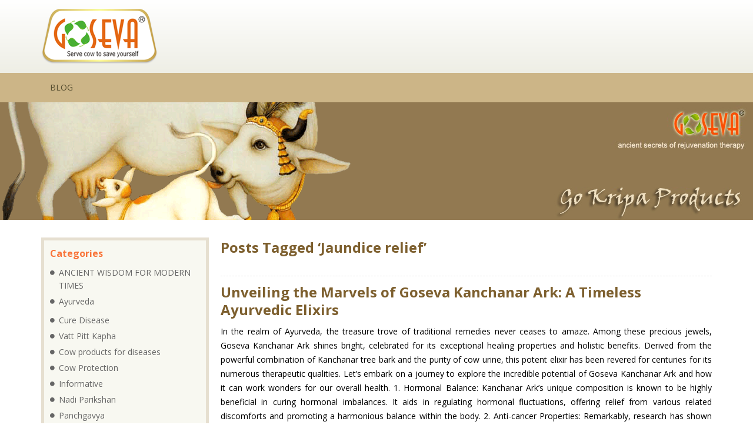

--- FILE ---
content_type: text/html; charset=UTF-8
request_url: https://blog.gomataseva.org/tag/jaundice-relief/
body_size: 8027
content:
<!DOCTYPE html PUBLIC "-//W3C//DTD XHTML 1.0 Transitional//EN" "https://www.w3.org/TR/xhtml1/DTD/xhtml1-transitional.dtd">
<html xmlns="https://www.w3.org/1999/xhtml" lang="en-US">
<head profile="https://gmpg.org/xfn/11">
<meta http-equiv="Content-Type" content="text/html; charset=UTF-8" />
<meta http-equiv="X-UA-Compatible" content="IE=EmulateIE7" />
<meta name="viewport" content="width=device-width, initial-scale=1.0, maximum-scale=1.0, user-scalable=0" />
<title>Jaundice relief Archives - Blog - GoMataSeva.org</title>
<script type="text/javascript" src="https://blog.gomataseva.org/wp-content/themes/gomatasevatrust/script.js"></script>
<link href="https://blog.gomataseva.org/wp-content/themes/gomatasevatrust/css/font-awesome.css" rel="stylesheet" type="text/css">
<link href="https://blog.gomataseva.org/wp-content/themes/gomatasevatrust/css/font-awesome.min.css" rel="stylesheet" type="text/css">
<link rel="stylesheet" href="https://blog.gomataseva.org/wp-content/themes/gomatasevatrust/style.css" type="text/css" media="screen" />
<!--[if IE 6]><link rel="stylesheet" href="https://blog.gomataseva.org/wp-content/themes/gomatasevatrust/style.ie6.css" type="text/css" media="screen" /><![endif]-->
<!--[if IE 7]><link rel="stylesheet" href="https://blog.gomataseva.org/wp-content/themes/gomatasevatrust/style.ie7.css" type="text/css" media="screen" /><![endif]-->
<link href="https://blog.gomataseva.org/wp-content/themes/gomatasevatrust/css/responsive.css" rel="stylesheet" type="text/css">
<link rel="alternate" type="application/rss+xml" title="Blog - GoMataSeva.org RSS Feed" href="https://blog.gomataseva.org/feed/" />
<link rel="alternate" type="application/atom+xml" title="Blog - GoMataSeva.org Atom Feed" href="https://blog.gomataseva.org/feed/atom/" /> 
<link rel="pingback" href="https://blog.gomataseva.org/xmlrpc.php" />
<meta name='robots' content='index, follow, max-image-preview:large, max-snippet:-1, max-video-preview:-1' />

	<!-- This site is optimized with the Yoast SEO plugin v22.8 - https://yoast.com/wordpress/plugins/seo/ -->
	<link rel="canonical" href="https://blog.gomataseva.org/tag/jaundice-relief/" />
	<meta property="og:locale" content="en_US" />
	<meta property="og:type" content="article" />
	<meta property="og:title" content="Jaundice relief Archives - Blog - GoMataSeva.org" />
	<meta property="og:url" content="https://blog.gomataseva.org/tag/jaundice-relief/" />
	<meta property="og:site_name" content="Blog - GoMataSeva.org" />
	<meta name="twitter:card" content="summary_large_image" />
	<script type="application/ld+json" class="yoast-schema-graph">{"@context":"https://schema.org","@graph":[{"@type":"CollectionPage","@id":"https://blog.gomataseva.org/tag/jaundice-relief/","url":"https://blog.gomataseva.org/tag/jaundice-relief/","name":"Jaundice relief Archives - Blog - GoMataSeva.org","isPartOf":{"@id":"https://blog.gomataseva.org/#website"},"primaryImageOfPage":{"@id":"https://blog.gomataseva.org/tag/jaundice-relief/#primaryimage"},"image":{"@id":"https://blog.gomataseva.org/tag/jaundice-relief/#primaryimage"},"thumbnailUrl":"https://blog.gomataseva.org/wp-content/uploads/2023/07/download-19.jpg","breadcrumb":{"@id":"https://blog.gomataseva.org/tag/jaundice-relief/#breadcrumb"},"inLanguage":"en-US"},{"@type":"ImageObject","inLanguage":"en-US","@id":"https://blog.gomataseva.org/tag/jaundice-relief/#primaryimage","url":"https://blog.gomataseva.org/wp-content/uploads/2023/07/download-19.jpg","contentUrl":"https://blog.gomataseva.org/wp-content/uploads/2023/07/download-19.jpg","width":300,"height":168},{"@type":"BreadcrumbList","@id":"https://blog.gomataseva.org/tag/jaundice-relief/#breadcrumb","itemListElement":[{"@type":"ListItem","position":1,"name":"Home","item":"https://blog.gomataseva.org/"},{"@type":"ListItem","position":2,"name":"Jaundice relief"}]},{"@type":"WebSite","@id":"https://blog.gomataseva.org/#website","url":"https://blog.gomataseva.org/","name":"Blog - GoMataSeva.org","description":"Serve Cow To Save Your Self","potentialAction":[{"@type":"SearchAction","target":{"@type":"EntryPoint","urlTemplate":"https://blog.gomataseva.org/?s={search_term_string}"},"query-input":"required name=search_term_string"}],"inLanguage":"en-US"}]}</script>
	<!-- / Yoast SEO plugin. -->


<link rel="alternate" type="application/rss+xml" title="Blog - GoMataSeva.org &raquo; Jaundice relief Tag Feed" href="https://blog.gomataseva.org/tag/jaundice-relief/feed/" />
<script type="text/javascript">
/* <![CDATA[ */
window._wpemojiSettings = {"baseUrl":"https:\/\/s.w.org\/images\/core\/emoji\/15.0.3\/72x72\/","ext":".png","svgUrl":"https:\/\/s.w.org\/images\/core\/emoji\/15.0.3\/svg\/","svgExt":".svg","source":{"concatemoji":"https:\/\/blog.gomataseva.org\/wp-includes\/js\/wp-emoji-release.min.js?ver=6.5.7"}};
/*! This file is auto-generated */
!function(i,n){var o,s,e;function c(e){try{var t={supportTests:e,timestamp:(new Date).valueOf()};sessionStorage.setItem(o,JSON.stringify(t))}catch(e){}}function p(e,t,n){e.clearRect(0,0,e.canvas.width,e.canvas.height),e.fillText(t,0,0);var t=new Uint32Array(e.getImageData(0,0,e.canvas.width,e.canvas.height).data),r=(e.clearRect(0,0,e.canvas.width,e.canvas.height),e.fillText(n,0,0),new Uint32Array(e.getImageData(0,0,e.canvas.width,e.canvas.height).data));return t.every(function(e,t){return e===r[t]})}function u(e,t,n){switch(t){case"flag":return n(e,"\ud83c\udff3\ufe0f\u200d\u26a7\ufe0f","\ud83c\udff3\ufe0f\u200b\u26a7\ufe0f")?!1:!n(e,"\ud83c\uddfa\ud83c\uddf3","\ud83c\uddfa\u200b\ud83c\uddf3")&&!n(e,"\ud83c\udff4\udb40\udc67\udb40\udc62\udb40\udc65\udb40\udc6e\udb40\udc67\udb40\udc7f","\ud83c\udff4\u200b\udb40\udc67\u200b\udb40\udc62\u200b\udb40\udc65\u200b\udb40\udc6e\u200b\udb40\udc67\u200b\udb40\udc7f");case"emoji":return!n(e,"\ud83d\udc26\u200d\u2b1b","\ud83d\udc26\u200b\u2b1b")}return!1}function f(e,t,n){var r="undefined"!=typeof WorkerGlobalScope&&self instanceof WorkerGlobalScope?new OffscreenCanvas(300,150):i.createElement("canvas"),a=r.getContext("2d",{willReadFrequently:!0}),o=(a.textBaseline="top",a.font="600 32px Arial",{});return e.forEach(function(e){o[e]=t(a,e,n)}),o}function t(e){var t=i.createElement("script");t.src=e,t.defer=!0,i.head.appendChild(t)}"undefined"!=typeof Promise&&(o="wpEmojiSettingsSupports",s=["flag","emoji"],n.supports={everything:!0,everythingExceptFlag:!0},e=new Promise(function(e){i.addEventListener("DOMContentLoaded",e,{once:!0})}),new Promise(function(t){var n=function(){try{var e=JSON.parse(sessionStorage.getItem(o));if("object"==typeof e&&"number"==typeof e.timestamp&&(new Date).valueOf()<e.timestamp+604800&&"object"==typeof e.supportTests)return e.supportTests}catch(e){}return null}();if(!n){if("undefined"!=typeof Worker&&"undefined"!=typeof OffscreenCanvas&&"undefined"!=typeof URL&&URL.createObjectURL&&"undefined"!=typeof Blob)try{var e="postMessage("+f.toString()+"("+[JSON.stringify(s),u.toString(),p.toString()].join(",")+"));",r=new Blob([e],{type:"text/javascript"}),a=new Worker(URL.createObjectURL(r),{name:"wpTestEmojiSupports"});return void(a.onmessage=function(e){c(n=e.data),a.terminate(),t(n)})}catch(e){}c(n=f(s,u,p))}t(n)}).then(function(e){for(var t in e)n.supports[t]=e[t],n.supports.everything=n.supports.everything&&n.supports[t],"flag"!==t&&(n.supports.everythingExceptFlag=n.supports.everythingExceptFlag&&n.supports[t]);n.supports.everythingExceptFlag=n.supports.everythingExceptFlag&&!n.supports.flag,n.DOMReady=!1,n.readyCallback=function(){n.DOMReady=!0}}).then(function(){return e}).then(function(){var e;n.supports.everything||(n.readyCallback(),(e=n.source||{}).concatemoji?t(e.concatemoji):e.wpemoji&&e.twemoji&&(t(e.twemoji),t(e.wpemoji)))}))}((window,document),window._wpemojiSettings);
/* ]]> */
</script>
<style id='wp-emoji-styles-inline-css' type='text/css'>

	img.wp-smiley, img.emoji {
		display: inline !important;
		border: none !important;
		box-shadow: none !important;
		height: 1em !important;
		width: 1em !important;
		margin: 0 0.07em !important;
		vertical-align: -0.1em !important;
		background: none !important;
		padding: 0 !important;
	}
</style>
<link rel='stylesheet' id='wp-block-library-css' href='https://blog.gomataseva.org/wp-includes/css/dist/block-library/style.min.css?ver=6.5.7' type='text/css' media='all' />
<style id='classic-theme-styles-inline-css' type='text/css'>
/*! This file is auto-generated */
.wp-block-button__link{color:#fff;background-color:#32373c;border-radius:9999px;box-shadow:none;text-decoration:none;padding:calc(.667em + 2px) calc(1.333em + 2px);font-size:1.125em}.wp-block-file__button{background:#32373c;color:#fff;text-decoration:none}
</style>
<style id='global-styles-inline-css' type='text/css'>
body{--wp--preset--color--black: #000000;--wp--preset--color--cyan-bluish-gray: #abb8c3;--wp--preset--color--white: #ffffff;--wp--preset--color--pale-pink: #f78da7;--wp--preset--color--vivid-red: #cf2e2e;--wp--preset--color--luminous-vivid-orange: #ff6900;--wp--preset--color--luminous-vivid-amber: #fcb900;--wp--preset--color--light-green-cyan: #7bdcb5;--wp--preset--color--vivid-green-cyan: #00d084;--wp--preset--color--pale-cyan-blue: #8ed1fc;--wp--preset--color--vivid-cyan-blue: #0693e3;--wp--preset--color--vivid-purple: #9b51e0;--wp--preset--gradient--vivid-cyan-blue-to-vivid-purple: linear-gradient(135deg,rgba(6,147,227,1) 0%,rgb(155,81,224) 100%);--wp--preset--gradient--light-green-cyan-to-vivid-green-cyan: linear-gradient(135deg,rgb(122,220,180) 0%,rgb(0,208,130) 100%);--wp--preset--gradient--luminous-vivid-amber-to-luminous-vivid-orange: linear-gradient(135deg,rgba(252,185,0,1) 0%,rgba(255,105,0,1) 100%);--wp--preset--gradient--luminous-vivid-orange-to-vivid-red: linear-gradient(135deg,rgba(255,105,0,1) 0%,rgb(207,46,46) 100%);--wp--preset--gradient--very-light-gray-to-cyan-bluish-gray: linear-gradient(135deg,rgb(238,238,238) 0%,rgb(169,184,195) 100%);--wp--preset--gradient--cool-to-warm-spectrum: linear-gradient(135deg,rgb(74,234,220) 0%,rgb(151,120,209) 20%,rgb(207,42,186) 40%,rgb(238,44,130) 60%,rgb(251,105,98) 80%,rgb(254,248,76) 100%);--wp--preset--gradient--blush-light-purple: linear-gradient(135deg,rgb(255,206,236) 0%,rgb(152,150,240) 100%);--wp--preset--gradient--blush-bordeaux: linear-gradient(135deg,rgb(254,205,165) 0%,rgb(254,45,45) 50%,rgb(107,0,62) 100%);--wp--preset--gradient--luminous-dusk: linear-gradient(135deg,rgb(255,203,112) 0%,rgb(199,81,192) 50%,rgb(65,88,208) 100%);--wp--preset--gradient--pale-ocean: linear-gradient(135deg,rgb(255,245,203) 0%,rgb(182,227,212) 50%,rgb(51,167,181) 100%);--wp--preset--gradient--electric-grass: linear-gradient(135deg,rgb(202,248,128) 0%,rgb(113,206,126) 100%);--wp--preset--gradient--midnight: linear-gradient(135deg,rgb(2,3,129) 0%,rgb(40,116,252) 100%);--wp--preset--font-size--small: 13px;--wp--preset--font-size--medium: 20px;--wp--preset--font-size--large: 36px;--wp--preset--font-size--x-large: 42px;--wp--preset--spacing--20: 0.44rem;--wp--preset--spacing--30: 0.67rem;--wp--preset--spacing--40: 1rem;--wp--preset--spacing--50: 1.5rem;--wp--preset--spacing--60: 2.25rem;--wp--preset--spacing--70: 3.38rem;--wp--preset--spacing--80: 5.06rem;--wp--preset--shadow--natural: 6px 6px 9px rgba(0, 0, 0, 0.2);--wp--preset--shadow--deep: 12px 12px 50px rgba(0, 0, 0, 0.4);--wp--preset--shadow--sharp: 6px 6px 0px rgba(0, 0, 0, 0.2);--wp--preset--shadow--outlined: 6px 6px 0px -3px rgba(255, 255, 255, 1), 6px 6px rgba(0, 0, 0, 1);--wp--preset--shadow--crisp: 6px 6px 0px rgba(0, 0, 0, 1);}:where(.is-layout-flex){gap: 0.5em;}:where(.is-layout-grid){gap: 0.5em;}body .is-layout-flex{display: flex;}body .is-layout-flex{flex-wrap: wrap;align-items: center;}body .is-layout-flex > *{margin: 0;}body .is-layout-grid{display: grid;}body .is-layout-grid > *{margin: 0;}:where(.wp-block-columns.is-layout-flex){gap: 2em;}:where(.wp-block-columns.is-layout-grid){gap: 2em;}:where(.wp-block-post-template.is-layout-flex){gap: 1.25em;}:where(.wp-block-post-template.is-layout-grid){gap: 1.25em;}.has-black-color{color: var(--wp--preset--color--black) !important;}.has-cyan-bluish-gray-color{color: var(--wp--preset--color--cyan-bluish-gray) !important;}.has-white-color{color: var(--wp--preset--color--white) !important;}.has-pale-pink-color{color: var(--wp--preset--color--pale-pink) !important;}.has-vivid-red-color{color: var(--wp--preset--color--vivid-red) !important;}.has-luminous-vivid-orange-color{color: var(--wp--preset--color--luminous-vivid-orange) !important;}.has-luminous-vivid-amber-color{color: var(--wp--preset--color--luminous-vivid-amber) !important;}.has-light-green-cyan-color{color: var(--wp--preset--color--light-green-cyan) !important;}.has-vivid-green-cyan-color{color: var(--wp--preset--color--vivid-green-cyan) !important;}.has-pale-cyan-blue-color{color: var(--wp--preset--color--pale-cyan-blue) !important;}.has-vivid-cyan-blue-color{color: var(--wp--preset--color--vivid-cyan-blue) !important;}.has-vivid-purple-color{color: var(--wp--preset--color--vivid-purple) !important;}.has-black-background-color{background-color: var(--wp--preset--color--black) !important;}.has-cyan-bluish-gray-background-color{background-color: var(--wp--preset--color--cyan-bluish-gray) !important;}.has-white-background-color{background-color: var(--wp--preset--color--white) !important;}.has-pale-pink-background-color{background-color: var(--wp--preset--color--pale-pink) !important;}.has-vivid-red-background-color{background-color: var(--wp--preset--color--vivid-red) !important;}.has-luminous-vivid-orange-background-color{background-color: var(--wp--preset--color--luminous-vivid-orange) !important;}.has-luminous-vivid-amber-background-color{background-color: var(--wp--preset--color--luminous-vivid-amber) !important;}.has-light-green-cyan-background-color{background-color: var(--wp--preset--color--light-green-cyan) !important;}.has-vivid-green-cyan-background-color{background-color: var(--wp--preset--color--vivid-green-cyan) !important;}.has-pale-cyan-blue-background-color{background-color: var(--wp--preset--color--pale-cyan-blue) !important;}.has-vivid-cyan-blue-background-color{background-color: var(--wp--preset--color--vivid-cyan-blue) !important;}.has-vivid-purple-background-color{background-color: var(--wp--preset--color--vivid-purple) !important;}.has-black-border-color{border-color: var(--wp--preset--color--black) !important;}.has-cyan-bluish-gray-border-color{border-color: var(--wp--preset--color--cyan-bluish-gray) !important;}.has-white-border-color{border-color: var(--wp--preset--color--white) !important;}.has-pale-pink-border-color{border-color: var(--wp--preset--color--pale-pink) !important;}.has-vivid-red-border-color{border-color: var(--wp--preset--color--vivid-red) !important;}.has-luminous-vivid-orange-border-color{border-color: var(--wp--preset--color--luminous-vivid-orange) !important;}.has-luminous-vivid-amber-border-color{border-color: var(--wp--preset--color--luminous-vivid-amber) !important;}.has-light-green-cyan-border-color{border-color: var(--wp--preset--color--light-green-cyan) !important;}.has-vivid-green-cyan-border-color{border-color: var(--wp--preset--color--vivid-green-cyan) !important;}.has-pale-cyan-blue-border-color{border-color: var(--wp--preset--color--pale-cyan-blue) !important;}.has-vivid-cyan-blue-border-color{border-color: var(--wp--preset--color--vivid-cyan-blue) !important;}.has-vivid-purple-border-color{border-color: var(--wp--preset--color--vivid-purple) !important;}.has-vivid-cyan-blue-to-vivid-purple-gradient-background{background: var(--wp--preset--gradient--vivid-cyan-blue-to-vivid-purple) !important;}.has-light-green-cyan-to-vivid-green-cyan-gradient-background{background: var(--wp--preset--gradient--light-green-cyan-to-vivid-green-cyan) !important;}.has-luminous-vivid-amber-to-luminous-vivid-orange-gradient-background{background: var(--wp--preset--gradient--luminous-vivid-amber-to-luminous-vivid-orange) !important;}.has-luminous-vivid-orange-to-vivid-red-gradient-background{background: var(--wp--preset--gradient--luminous-vivid-orange-to-vivid-red) !important;}.has-very-light-gray-to-cyan-bluish-gray-gradient-background{background: var(--wp--preset--gradient--very-light-gray-to-cyan-bluish-gray) !important;}.has-cool-to-warm-spectrum-gradient-background{background: var(--wp--preset--gradient--cool-to-warm-spectrum) !important;}.has-blush-light-purple-gradient-background{background: var(--wp--preset--gradient--blush-light-purple) !important;}.has-blush-bordeaux-gradient-background{background: var(--wp--preset--gradient--blush-bordeaux) !important;}.has-luminous-dusk-gradient-background{background: var(--wp--preset--gradient--luminous-dusk) !important;}.has-pale-ocean-gradient-background{background: var(--wp--preset--gradient--pale-ocean) !important;}.has-electric-grass-gradient-background{background: var(--wp--preset--gradient--electric-grass) !important;}.has-midnight-gradient-background{background: var(--wp--preset--gradient--midnight) !important;}.has-small-font-size{font-size: var(--wp--preset--font-size--small) !important;}.has-medium-font-size{font-size: var(--wp--preset--font-size--medium) !important;}.has-large-font-size{font-size: var(--wp--preset--font-size--large) !important;}.has-x-large-font-size{font-size: var(--wp--preset--font-size--x-large) !important;}
.wp-block-navigation a:where(:not(.wp-element-button)){color: inherit;}
:where(.wp-block-post-template.is-layout-flex){gap: 1.25em;}:where(.wp-block-post-template.is-layout-grid){gap: 1.25em;}
:where(.wp-block-columns.is-layout-flex){gap: 2em;}:where(.wp-block-columns.is-layout-grid){gap: 2em;}
.wp-block-pullquote{font-size: 1.5em;line-height: 1.6;}
</style>
<link rel='stylesheet' id='responsive-lightbox-prettyphoto-css' href='https://blog.gomataseva.org/wp-content/plugins/responsive-lightbox/assets/prettyphoto/prettyPhoto.min.css?ver=2.4.7' type='text/css' media='all' />
<link rel='stylesheet' id='wpsimplegallery-style-css' href='https://blog.gomataseva.org/wp-content/plugins/wp-simple-galleries/wp-simple-gallery.css?ver=6.5.7' type='text/css' media='all' />
<link rel='stylesheet' id='colorbox-css' href='https://blog.gomataseva.org/wp-content/plugins/wp-simple-galleries/colorbox/themes/theme1/colorbox.css?ver=6.5.7' type='text/css' media='all' />
<script type="text/javascript" src="https://blog.gomataseva.org/wp-includes/js/jquery/jquery.min.js?ver=3.7.1" id="jquery-core-js"></script>
<script type="text/javascript" src="https://blog.gomataseva.org/wp-includes/js/jquery/jquery-migrate.min.js?ver=3.4.1" id="jquery-migrate-js"></script>
<script type="text/javascript" src="https://blog.gomataseva.org/wp-content/plugins/responsive-lightbox/assets/prettyphoto/jquery.prettyPhoto.min.js?ver=2.4.7" id="responsive-lightbox-prettyphoto-js"></script>
<script type="text/javascript" src="https://blog.gomataseva.org/wp-includes/js/underscore.min.js?ver=1.13.4" id="underscore-js"></script>
<script type="text/javascript" src="https://blog.gomataseva.org/wp-content/plugins/responsive-lightbox/assets/infinitescroll/infinite-scroll.pkgd.min.js?ver=6.5.7" id="responsive-lightbox-infinite-scroll-js"></script>
<script type="text/javascript" id="responsive-lightbox-js-before">
/* <![CDATA[ */
var rlArgs = {"script":"prettyphoto","selector":"lightbox","customEvents":"","activeGalleries":true,"animationSpeed":"normal","slideshow":true,"slideshowDelay":5000,"slideshowAutoplay":true,"opacity":"0.77","showTitle":true,"allowResize":true,"allowExpand":true,"width":1080,"height":720,"separator":"\/","theme":"light_rounded","horizontalPadding":20,"hideFlash":false,"wmode":"opaque","videoAutoplay":false,"modal":true,"deeplinking":false,"overlayGallery":true,"keyboardShortcuts":true,"social":false,"woocommerce_gallery":false,"ajaxurl":"https:\/\/blog.gomataseva.org\/wp-admin\/admin-ajax.php","nonce":"2c1928f561","preview":false,"postId":2737,"scriptExtension":false};
/* ]]> */
</script>
<script type="text/javascript" src="https://blog.gomataseva.org/wp-content/plugins/responsive-lightbox/js/front.js?ver=2.4.7" id="responsive-lightbox-js"></script>
<script type="text/javascript" src="https://blog.gomataseva.org/wp-content/plugins/wp-simple-galleries/colorbox/jquery.colorbox-min.js?ver=6.5.7" id="colorbox-js"></script>
<script type="text/javascript" src="https://blog.gomataseva.org/wp-content/plugins/wp-simple-galleries/wp-simple-gallery.js?ver=6.5.7" id="wpsimplegallery-scripts-js"></script>
<link rel="https://api.w.org/" href="https://blog.gomataseva.org/wp-json/" /><link rel="alternate" type="application/json" href="https://blog.gomataseva.org/wp-json/wp/v2/tags/575" /><link rel="EditURI" type="application/rsd+xml" title="RSD" href="https://blog.gomataseva.org/xmlrpc.php?rsd" />
<meta name="generator" content="WordPress 6.5.7" />
</head>
<body>
<div id="art-main">
<div class="art-header">
	<div class="container">
		<h1 class="logo"><a href="https://blog.gomataseva.org/"><img src="https://blog.gomataseva.org/wp-content/themes/gomatasevatrust/images/logo.png" alt="" /></a></h1>
		    </div>
</div>
<div class="art-nav">
	<div class="container">
        <ul class="art-menu cf">   
                        <li><a href="https://blog.gomataseva.org" >Blog</a></li>
        </ul>
    </div>
</div>
<div class="banner">
	<!--<img src="https://blog.gomataseva.org/wp-content/themes/gomatasevatrust/images/header.jpg" alt="" />-->
</div>
<div class="container">
    <div class="art-sheet-body"><div class="art-content-layout">
    <div class="art-content-layout-row">
<div class="art-layout-cell art-sidebar1"> 
<div class="art-block">
	<div class="cate">
 		<li class="categories">Categories<ul>	<li class="cat-item cat-item-462"><a href="https://blog.gomataseva.org/category/ancient-wisdom-for-modern-times/">ANCIENT WISDOM FOR MODERN TIMES</a>
</li>
	<li class="cat-item cat-item-499"><a href="https://blog.gomataseva.org/category/ayurveda-2/">Ayurveda</a>
<ul class='children'>
	<li class="cat-item cat-item-525"><a href="https://blog.gomataseva.org/category/ayurveda-2/cure-disease/">Cure Disease</a>
</li>
	<li class="cat-item cat-item-524"><a href="https://blog.gomataseva.org/category/ayurveda-2/vatt-pitt-kapha/">Vatt Pitt Kapha</a>
</li>
</ul>
</li>
	<li class="cat-item cat-item-297"><a href="https://blog.gomataseva.org/category/cow-products-for-diseases/">Cow products for diseases</a>
</li>
	<li class="cat-item cat-item-257"><a href="https://blog.gomataseva.org/category/cow-protection/">Cow Protection</a>
</li>
	<li class="cat-item cat-item-279"><a href="https://blog.gomataseva.org/category/informative/">Informative</a>
</li>
	<li class="cat-item cat-item-498"><a href="https://blog.gomataseva.org/category/nadi-parikshan-2/">Nadi Parikshan</a>
</li>
	<li class="cat-item cat-item-497"><a href="https://blog.gomataseva.org/category/panchgavya-2/">Panchgavya</a>
</li>
	<li class="cat-item cat-item-307"><a href="https://blog.gomataseva.org/category/the-gir-cow/">The Gir Cow</a>
</li>
	<li class="cat-item cat-item-1"><a href="https://blog.gomataseva.org/category/uncategorized/">Uncategorized</a>
</li>
</ul></li> 
    </div>
</div>     
<div id="search-2" class="widget widget_search"><div class="art-block">
    <div class="art-block-body">
<div class="art-blockcontent">
    <div class="art-blockcontent-body">
<!-- block-content -->
<form class="searchbox" method="get" name="searchform" action="https://blog.gomataseva.org/">
	<b>Search</b>
	<div class="data">
	<input type="text" value="" name="s" />
	<input class="art-button" type="submit" name="search" value="Search" />
	</div>
</form>


<!-- /block-content -->

		<div class="cleared"></div>
    </div>
</div>

		<div class="cleared"></div>
    </div>
</div>
</div>
		<div id="recent-posts-2" class="widget widget_recent_entries"><div class="art-block">
    <div class="art-block-body">

		 Recent Posts<div class="art-blockcontent">
    <div class="art-blockcontent-body">
<!-- block-content -->

		<ul>
											<li>
					<a href="https://blog.gomataseva.org/ghee-and-ghrita-are-these-two-words-the-same-or-different/"><strong>Ghee and Ghrita, are these two words the same or different?</strong></a>
									</li>
											<li>
					<a href="https://blog.gomataseva.org/unveiling-the-magic-of-havan-samagri-made-with-gir-cow-ghee/"><strong>Unveiling the Magic of Havan Samagri Made with Gir Cow Ghee</strong></a>
									</li>
											<li>
					<a href="https://blog.gomataseva.org/embracing-tradition-and-quality-the-story-of-gir-cow-ghee/"><strong>Embracing Tradition and Quality: The Story of Gir Cow Ghee</strong></a>
									</li>
											<li>
					<a href="https://blog.gomataseva.org/kamdev-ghrita-a-comprehensive-guide-to-ingredients-benefits-uses-dose-side-effects/">Kamdev Ghrita: A Comprehensive Guide to Ingredients, Benefits, Uses, Dose, Side Effects</a>
									</li>
											<li>
					<a href="https://blog.gomataseva.org/%e0%a4%ac%e0%a5%8d%e0%a4%b0%e0%a4%b9%e0%a5%8d%e0%a4%ae-%e0%a4%b0%e0%a4%b8%e0%a4%be%e0%a4%af%e0%a4%a8-%e0%a4%b8%e0%a4%b0%e0%a5%8d%e0%a4%b5%e0%a4%b0%e0%a5%8b%e0%a4%97%e0%a4%b9%e0%a4%b0-%e0%a4%9a/"><strong>&#8220;ब्रह्म रसायन: सर्वरोगहर चिकित्सा का आयुर्वेदिक खजाना&#8221;</strong></a>
									</li>
					</ul>

		
<!-- /block-content -->

		<div class="cleared"></div>
    </div>
</div>

		<div class="cleared"></div>
    </div>
</div>
</div><div id="archives-2" class="widget widget_archive"><div class="art-block">
    <div class="art-block-body">
 Archives<div class="art-blockcontent">
    <div class="art-blockcontent-body">
<!-- block-content -->

			<ul>
					<li><a href='https://blog.gomataseva.org/2024/04/'>April 2024</a></li>
	<li><a href='https://blog.gomataseva.org/2024/03/'>March 2024</a></li>
	<li><a href='https://blog.gomataseva.org/2023/07/'>July 2023</a></li>
	<li><a href='https://blog.gomataseva.org/2023/06/'>June 2023</a></li>
	<li><a href='https://blog.gomataseva.org/2023/05/'>May 2023</a></li>
	<li><a href='https://blog.gomataseva.org/2022/01/'>January 2022</a></li>
	<li><a href='https://blog.gomataseva.org/2018/01/'>January 2018</a></li>
	<li><a href='https://blog.gomataseva.org/2017/04/'>April 2017</a></li>
	<li><a href='https://blog.gomataseva.org/2016/10/'>October 2016</a></li>
	<li><a href='https://blog.gomataseva.org/2016/08/'>August 2016</a></li>
	<li><a href='https://blog.gomataseva.org/2016/06/'>June 2016</a></li>
	<li><a href='https://blog.gomataseva.org/2016/01/'>January 2016</a></li>
	<li><a href='https://blog.gomataseva.org/2015/11/'>November 2015</a></li>
	<li><a href='https://blog.gomataseva.org/2015/10/'>October 2015</a></li>
	<li><a href='https://blog.gomataseva.org/2015/09/'>September 2015</a></li>
	<li><a href='https://blog.gomataseva.org/2015/08/'>August 2015</a></li>
	<li><a href='https://blog.gomataseva.org/2015/07/'>July 2015</a></li>
	<li><a href='https://blog.gomataseva.org/2015/06/'>June 2015</a></li>
	<li><a href='https://blog.gomataseva.org/2015/05/'>May 2015</a></li>
	<li><a href='https://blog.gomataseva.org/2015/04/'>April 2015</a></li>
	<li><a href='https://blog.gomataseva.org/2015/03/'>March 2015</a></li>
	<li><a href='https://blog.gomataseva.org/2015/02/'>February 2015</a></li>
	<li><a href='https://blog.gomataseva.org/2014/11/'>November 2014</a></li>
	<li><a href='https://blog.gomataseva.org/2014/05/'>May 2014</a></li>
	<li><a href='https://blog.gomataseva.org/2014/03/'>March 2014</a></li>
	<li><a href='https://blog.gomataseva.org/2014/02/'>February 2014</a></li>
	<li><a href='https://blog.gomataseva.org/2014/01/'>January 2014</a></li>
	<li><a href='https://blog.gomataseva.org/2013/12/'>December 2013</a></li>
	<li><a href='https://blog.gomataseva.org/2013/11/'>November 2013</a></li>
	<li><a href='https://blog.gomataseva.org/2013/10/'>October 2013</a></li>
	<li><a href='https://blog.gomataseva.org/2013/06/'>June 2013</a></li>
	<li><a href='https://blog.gomataseva.org/2012/09/'>September 2012</a></li>
	<li><a href='https://blog.gomataseva.org/2012/08/'>August 2012</a></li>
	<li><a href='https://blog.gomataseva.org/2011/10/'>October 2011</a></li>
	<li><a href='https://blog.gomataseva.org/2011/08/'>August 2011</a></li>
	<li><a href='https://blog.gomataseva.org/2011/07/'>July 2011</a></li>
	<li><a href='https://blog.gomataseva.org/2011/06/'>June 2011</a></li>
	<li><a href='https://blog.gomataseva.org/2011/05/'>May 2011</a></li>
	<li><a href='https://blog.gomataseva.org/2010/08/'>August 2010</a></li>
			</ul>

			
<!-- /block-content -->

		<div class="cleared"></div>
    </div>
</div>

		<div class="cleared"></div>
    </div>
</div>
</div>
<div class="art-vmenublock" style="display:none;">
    <div class="art-vmenublock-body">
<div class="art-vmenublockcontent">
    <div class="art-vmenublockcontent-body">
<!-- block-content -->
<ul class="art-vmenu">
<hr color="#947B51" align="left" width="100%" />
<hr color="#947B51" align="left" width="100%" />
</ul>


<!-- /block-content -->

		<div class="cleared"></div>
    </div>
</div>

		<div class="cleared"></div>
    </div>
</div>


<div class="art-block">
    <div class="art-block-body">
    Mission : GoMataSeva Trust
<div class="art-blockcontent">
    <div class="art-blockcontent-body">
    <div style="text-align:justify; line-height:18px;">  
    Spread importance of cow to the world.
Avail natural cow products to every one.
Make &quot;Cow-Protection&quot; - a people&acute;s movement.
Work for the protection and conservation of cow.</div>
<div class="cleared"></div></div></div>
<div class="cleared"></div></div></div>

</div>
<div class="art-layout-cell art-content">



<div class="art-post">
    <div class="art-post-body">
<div class="art-post-inner art-article">

<div class="art-postcontent">
    <!-- article-content -->


<h2 class="pagetitle">Posts Tagged &#8216;Jaundice relief&#8217;</h2>




    <!-- /article-content -->
</div>
<div class="cleared"></div>


</div>

		<div class="cleared"></div>
    </div>
</div>



<div class="art-post">
    <div class="art-post-body">
<div class="art-post-inner art-article">
<h2 class="art-postheader">
<a href="https://blog.gomataseva.org/unveiling-the-marvels-of-goseva-kanchanar-ark-a-timeless-ayurvedic-elixirs/" rel="bookmark" title="Permanent Link to Unveiling the Marvels of Goseva Kanchanar Ark: A Timeless Ayurvedic Elixirs">
<strong>Unveiling the Marvels of Goseva Kanchanar Ark: A Timeless Ayurvedic Elixirs</strong></a>
</h2>
<div class="art-postcontent">
    <!-- article-content -->

                    <p>In the realm of Ayurveda, the treasure trove of traditional remedies never ceases to amaze. Among these precious jewels, Goseva Kanchanar Ark shines bright, celebrated for its exceptional healing properties and holistic benefits. Derived from the powerful combination of Kanchanar tree bark and the purity of cow urine, this potent elixir has been revered for centuries for its numerous therapeutic qualities. Let&#8217;s embark on a journey to explore the incredible potential of Goseva Kanchanar Ark and how it can work wonders for our overall health. 1. Hormonal Balance: Kanchanar Ark&#8217;s unique composition is known to be highly beneficial in curing hormonal imbalances. It aids in regulating hormonal fluctuations, offering relief from various related discomforts and promoting a harmonious balance within the body. 2. Anti-cancer Properties: Remarkably, research has shown that Kanchanar Ark exhibits cytotoxic effects against human epithelial larynx malignancy cells and human breast cancer cells. This awe-inspiring quality has [&hellip;]</p>
<p><a href="https://blog.gomataseva.org/unveiling-the-marvels-of-goseva-kanchanar-ark-a-timeless-ayurvedic-elixirs/">Read More&#8230;</a></p>
                  
    <!-- /article-content -->
</div>
<div class="cleared"></div>

</div>

		<div class="cleared"></div>
    </div>
</div>





</div>

    </div>
</div>
<div class="cleared"></div>

    </div>
</div>

<div class="slogan">
	<div class="container">
    <div class="img01"><img src="https://blog.gomataseva.org/wp-content/themes/gomatasevatrust/images/footer.jpg"/></div>
    <div class="img02"><img src="https://blog.gomataseva.org/wp-content/themes/gomatasevatrust/images/footer-2.jpg"/></div>
    <!--<h2 class="text-reflect">Hare Krsna Hare Krsna Krsna Krsna Hare Hare</h2>-->
    </div>
</div>
<div class="art-footer">
	<div class="container">
        <!--<a href="https://blog.gomataseva.org/feed/" class="art-rss-tag-icon" title="RSS"></a>-->
        <div class="art-footer-text">        
            <p>
            <a href='https://www.facebook.com/gokripaproducts'><img src='https://blog.gomataseva.org/wp-content/uploads/2010/09/facebook.jpg' /></a>
<a href='https://in.linkedin.com/pub/ghanshyam-das/24/254/452'><img src='https://blog.gomataseva.org/wp-content/uploads/2010/09/linkedin.jpg' /></a>
<a href='https://twitter.com/GoKripa_Product'><img src='https://blog.gomataseva.org/wp-content/uploads/2010/09/twitter.jpg' /></a>
<!-- AddThis Button BEGIN -->
<a class='addthis_button' href='https://www.addthis.com/bookmark.php?v=250&username=xa-4c7ba2f85d73ae24'><img src='https://s7.addthis.com/static/btn/v2/lg-share-en.gif' width='125' height='16' alt='Bookmark and Share' style='border:0'/></a><script type='text/javascript' src='https://s7.addthis.com/js/250/addthis_widget.js#username=xa-4c7ba2f85d73ae24'></script>
<!-- AddThis Button END --><br />


<a href='https://www.gomataseva.org'>Gomataseva Website Home</a> | 
<a href='https://www.gomataseva.org/Pure-Real-Cow-Ghee'>Pure Cow Ghee</a> | 
<a href='httpss://www.gomataseva.org/index.php?route=product/category&path=64'>Panchgavya</a> | 

<br />Copyright © 2009-2018 <a href='https://www.gomataseva.org/'>Go Mata Seva</a> . All Rights Reserved.            </p>
    
        </div>
		<style>
		.design-by { margin:0 auto; width: auto; line-height: 40px; color: #ccb587; }
			.design-by a {
    width: 45px;
    height: 15px;
    background: url("https://www.blog.gomataseva.org/wp-content/themes/gomatasevatrust/images/arise-infoway-logo.png") left 0 no-repeat;
    display: inline-block;
    vertical-align: middle;
    margin-left: 5px;
    text-indent: -9999px; color:#ccb587;
}
		</style>
		<div class="design-by">Website Design &amp; Develop by: <a href="https://www.ariseinfoway.com/" title="Arise Infoway - Website and Graphic design development solution provider company." target="_blank">Arise Infoway - Website and Graphic design development services solution provider company from rajkot india.</a></div>
    </div>
</div>
<!-- Global site tag (gtag.js) - Google Analytics -->
<script async src="https://www.googletagmanager.com/gtag/js?id=G-QM54VFVNQ6"></script>
<script>
  window.dataLayer = window.dataLayer || [];
  function gtag(){dataLayer.push(arguments);}
  gtag('js', new Date());

  gtag('config', 'G-QM54VFVNQ6');
</script>
</div>

</body>
</html>

--- FILE ---
content_type: text/css
request_url: https://blog.gomataseva.org/wp-content/themes/gomatasevatrust/style.css
body_size: 4595
content:
/*
Theme Name: gomatasevatrust
Theme URI: 
Description: 
Version: 1.0
Author: Sri Web Technology
Author URI: http://sriwebtech.com
Tags: fixed width, left sidebar, two columns, valid XHTML, widgets
*/

/* begin Page */

/* Generated with Artisteer version 2.5.0.29918, file checksum is 6E08584D. */
@import url('https://fonts.googleapis.com/css?family=Open+Sans:300,300i,400,400i,600,600i,700,700i,800,800i');
body, p { margin: 0.5em 0; font-family:'Open Sans', sans-serif; font-style:normal; font-weight:normal; font-size:14px; text-align:justify; line-height:24px; }

body { margin: 0 auto; padding: 0; color: #000000; background:#ffffff; }

h1, h2, h3, h4, h5, h6 { font-weight: normal; font-style: normal; text-decoration: none; font-size: 30px; line-height:normal; }

* { -webkit-box-sizing: border-box; -moz-box-sizing: border-box; -o-box-sizing: border-box; box-sizing: border-box; }

a, .art-post li a { text-decoration: underline; color: #A66C07; }

a:link, .art-post li a:link { text-decoration: underline; color: #A66C07; }

a:visited, a.visited,
.art-post li a:visited, .art-post li a.visited { text-decoration: none; color: #927951; }

a:hover, a.hover, .art-post li a:hover, .art-post li a.hover { text-decoration: none; color: #947B51; }

h1 { margin:0 0 20px 0; font-weight:700; font-size: 28px; color:#7d5f2e; }

h2 { margin:0 0 20px 0; font-weight:700; font-size: 24px; color:#7d5f2e; }

h3 { margin: 1em 0; font-size: 18px; color: #AA8F64; }
h4 { margin: 1.25em 0; font-size: 16px; color: #947C51; }
h5 { margin: 1.67em 0; font-size: 14px; color: #262C2C; }

h6 { margin: 2.33em 0; font-size: 12px; color: #262C2C; }

#art-main { position: relative; width: 100%; left: 0; top: 0; cursor:default; }

.cleared { float: none; clear: both; margin: 0; padding: 0; border: none; font-size: 1px; }

form { padding: 0 !important; margin: 0 !important; }

table.position { position: relative; width: 100%; table-layout: fixed; }
/* end Page */

/* begin Box, Sheet */
.art-sheet { position:relative; z-index:0; margin:0 auto; width:900px; min-width:21px; min-height:21px; }

.art-sheet-body { position: relative; z-index: 1; /*padding:6px;*/ }

.art-sheet { /*margin-top:20px !important;*/ cursor:auto; }

#art-page-background-simple-gradient, #art-page-background-glare { min-width: 900px; }

/* end Box, Sheet */


.container { margin:0 auto; width:1140px; }
/* begin Header */
div.art-header {
	background: #ffffff; /* Old browsers */
	background: -moz-linear-gradient(top, #ffffff 0%, #eeeee5 100%); /* FF3.6-15 */
	background: -webkit-linear-gradient(top, #ffffff 0%,#eeeee5 100%); /* Chrome10-25,Safari5.1-6 */
	background: linear-gradient(to bottom, #ffffff 0%,#eeeee5 100%); /* W3C, IE10+, FF16+, Chrome26+, Opera12+, Safari7+ */
	filter: progid:DXImageTransform.Microsoft.gradient( startColorstr='#ffffff', endColorstr='#eeeee5',GradientType=0 ); /* IE6-9 */
	padding:15px;
}
.logo { margin:0; }
.logo a { display:inline-block; }

/* end Header */
/* begin Menu */
/* menu structure */

ul, li { list-style:none; padding:0; margin:0; }
.cf:after { content: "."; display: block; clear: both; visibility: hidden; line-height: 0; height: 0; }
.cf { display: block; }

.art-menu li { display: block; float:left; line-height:50px; }
.art-menu li a { color:#554d2f; padding:0 15px; font-size:14px; text-transform:uppercase; text-decoration:none; }
.art-menu li:hover { background:#e2e2d9; }

.art-menu li li { float: none; }
.art-menu ul { visibility: hidden; position: absolute; z-index: 10; left: 0; top: 0; }
.art-menu li:hover>ul { visibility: visible; top: 100%; }
.art-menu li li:hover>ul { top: 0; left: 100%; }
.art-menu:after, .art-menu ul:after { content: ".";  height: 0;  display: block;  visibility: hidden;  overflow: hidden;  clear: both; }
.art-menu, .art-menu ul {   min-height: 0; }
.art-menu ul { background-image: url(images/spacer.gif); padding: 10px 30px 30px 30px; margin: -10px 0 0 -30px; }
.art-menu ul ul { padding: 30px 30px 30px 10px; margin: -30px 0 0 -10px; }

/* menu structure */

.art-menu { padding:0; }
.art-nav { position: relative; z-index: 100; background:#ccb587; color:#ffffff; }

/* end Menu */


/* begin Layout */
.art-content-layout { display: table; padding:0; border:none; width:100%; }
.art-content-layout .art-content-layout { width: auto; margin:0; }
div.art-content-layout div.art-layout-cell, div.art-content-layout div.art-layout-cell div.art-content-layout div.art-layout-cell { display: table-cell; }
div.art-layout-cell div.art-layout-cell { display: block; }
div.art-content-layout-row { display: table-row; }
.art-content-layout { table-layout: fixed;  }
.art-layout-cell, .art-content-layout-row { background-color: Transparent; vertical-align: top; text-align: left;  }
/* end Layout */

/* begin Box, Block, VMenuBlock */
.art-vmenublock { position: relative; z-index: 0; margin: 0 auto; min-width: 1px; min-height: 1px; }
.art-vmenublock-body { position: relative; z-index: 1; padding: 0; }
.art-vmenublock { margin: 7px; }
/* end Box, Block, VMenuBlock */

/* begin Box, Box, VMenuBlockContent */
.art-vmenublockcontent { position: relative; z-index: 0; margin: 0 auto; min-width: 1px; min-height: 1px; }
.art-vmenublockcontent-body { position: relative; z-index: 1; padding: 0; }
.art-vmenublockcontent { position: relative; z-index: 0; margin: 0 auto; min-width: 1px; min-height: 1px; }
.art-vmenublockcontent-body { position: relative; z-index: 1; padding: 0; }
/* end Box, Box, VMenuBlockContent */

/* begin VMenu */
ul.art-vmenu, ul.art-vmenu li { list-style: none; margin: 0; padding: 0; width: auto; line-height: 0; }
ul.art-vmenu ul { display: none; }
ul.art-vmenu ul.active { display: block; }
/* end VMenu */

/* begin VMenuItem */
ul.art-vmenu a { position: relative; display: block; overflow: hidden; height: 20px; cursor: pointer; text-decoration: none; }
ul.art-vmenu li.art-vmenu-separator { display: block; padding: 1px 0 1px 0; margin: 0; font-size: 1px; }
ul.art-vmenu .art-vmenu-separator-span { display: block; padding: 0; font-size: 1px; height: 0; line-height: 0; border: none; }
ul.art-vmenu a .r, ul.art-vmenu a .l { position: absolute; display: block; top: 0; z-index: -1; height: 60px; background-image: url('images/vmenuitem.png'); }
ul.art-vmenu a .l { left: 0; right: 15px; }
ul.art-vmenu a .r { width: 902px; right: 0; clip: rect(auto, auto, auto, 887px); }
ul.art-vmenu a .t { display: block; line-height: 20px; color: #000000; padding: 0 11px 0 25px; font-size: 12px; margin-left:0; margin-right:0; }
ul.art-vmenu a:hover .l, ul.art-vmenu a:hover .r { top: -20px; }
ul.art-vmenu a:hover .t { color: #947B51; }
ul.art-vmenu a.active .l, ul.art-vmenu a.active .r { top: -40px; }
ul.art-vmenu a.active .t { color: #F8F8F1; }
/* end VMenuItem */

/* begin VMenuSubItem */
ul.art-vmenu ul, ul.art-vmenu ul li { margin: 0; padding: 0; }
ul.art-vmenu ul a { display: block; white-space: nowrap; height: 18px; overflow: visible; background:url('images/vsubitem.gif') 20px 0 repeat-x;  padding-left: 20px; border: solid 1px #B5BFBF; }
ul.art-vmenu ul span, ul.art-vmenu ul span span { display: inline; float: none; margin: inherit; padding: inherit; background-image: none; text-align: inherit; text-decoration: inherit; }
ul.art-vmenu ul a, ul.art-vmenu ul a:link, ul.art-vmenu ul a:visited, ul.art-vmenu ul a:hover, ul.art-vmenu ul a:active, ul.art-vmenu ul span, ul.art-vmenu ul span span { line-height: 18px; color: #4A5555; font-size: 11px; margin-left: 0; }
ul.art-vmenu ul { margin:0; }
ul.art-vmenu ul ul { margin:0; }
ul.art-vmenu ul li.art-vsubmenu-separator { display: block; margin: 0; font-size: 1px; padding:0; }
ul.art-vmenu ul .art-vsubmenu-separator-span { display: block; padding: 0; font-size: 1px; height: 0; line-height: 0; margin: 0; border: none; }
ul.art-vmenu ul li li a { background-position: 40px 0; padding-left: 40px; }
ul.art-vmenu ul li li li a { background-position: 60px 0; padding-left: 60px; }
ul.art-vmenu ul li li li li a { background-position: 80px 0; padding-left: 80px; }
ul.art-vmenu ul li li li li li a { background-position: 100px 0; padding-left: 100px; }
ul.art-vmenu ul li a.active { color: #6D5531; background-position: 20px -36px; border: solid 1px #B5BFBF; }
ul.art-vmenu ul li li a.active { background-position: 40px -36px; }
ul.art-vmenu ul li li li a.active { background-position: 60px -36px; }
ul.art-vmenu ul li li li li a.active { background-position: 80px -36px; }
ul.art-vmenu ul li li li li li a.active { background-position: 100px -36px; }
ul.art-vmenu ul li a:hover, ul.art-vmenu ul li a:hover.active { color: #394141; background-position: 20px -18px; border: solid 1px #DC8F09; }
ul.art-vmenu ul li li a:hover, ul.art-vmenu ul li li a:hover.active { background-position: 40px -18px; }
ul.art-vmenu ul li li li a:hover, ul.art-vmenu ul li li li a:hover.active { background-position: 60px -18px; }
ul.art-vmenu ul li li li li a:hover, ul.art-vmenu ul li li li li a:hover.active { background-position: 80px -18px; }
ul.art-vmenu ul li li li li li a:hover, ul.art-vmenu ul li li li li li a:hover.active { background-position: 100px -18px; }
/* end VMenuSubItem */

/* begin Box, Block */
.art-block { position: relative; z-index: 0; /*margin:7px;*/ }
.art-block-body { position: relative; z-index: 1; padding:10px; background:#F8F8F1; }
.art-block { }
/* end Box, Block */

/* begin Box, BlockContent */
.art-blockcontent { position: relative; z-index: 0; margin: 0 auto; min-width: 1px; min-height: 1px; }
.art-blockcontent-body { position: relative; z-index: 1; padding: 0; }
.art-blockcontent-body,
.art-blockcontent-body a,
.art-blockcontent-body li a { color: #666666; text-decoration: none; }

.art-blockcontent-body a:hover,
.art-blockcontent-body li a:hover { color: #D78C09; }

.art-blockcontent-body ul { color:#111313; }
.art-blockcontent-body ul li { font-size:14px; line-height:22px; margin:5px 0; /*padding:0 0 0 11px; background:url('images/blockcontentbullets.png') no-repeat;*/ }
.art-blockcontent-body ul li a { position:relative; padding:0 0 0 15px; display:inline-block; }
.art-blockcontent-body ul li a:before { position:absolute; content:"\f00d"; font-family: 'FontAwesome'; font-style:normal; font-size:12px; left:0; }

/* end Box, BlockContent */

.banner { background:#927951; text-align:center; position:relative; height:200px; }
.banner:before { position:absolute; content:""; width:100%; height:100%; background:url('images/cow-image.png') 0 65% no-repeat; left:0; top:0; max-width:600px; }
.banner:after { position:absolute; content:""; width:100%; height:100%; background:url('images/banner-rightpart.png') 100% 50% no-repeat; right:10px; top:0; max-width:335px; }

/* begin Button */
#search-2 .art-block .art-block-body .art-blockcontent { margin-top:0; }
.searchbox b { font-size:16px; font-weight:700; color:#f97439;}
.searchbox .data { position:relative; margin-top:10px; }
.searchbox .data .art-button { position:absolute; right:0; top:0; }
.art-button { font-size:13px; font-weight:600; text-transform:uppercase; color:#454F4F; line-height:30px; height:30px; width:auto; background:#554d2f; border:none; color:#ffffff; padding:0 10px; cursor:pointer; }
.art-button:hover { background:#c7c6a6; }
input, select, textarea, select { font-family:'Open Sans', sans-serif; border:1px solid #c7c6a6; font-size:14px; outline:none; padding:5px; width:100%; height:30px; line-height:30px; }
.art-block select { width:100%; }
/* end Button */

/* begin Box, Post */
.art-post { position: relative; z-index: 0; margin: 0 auto; min-width: 1px; min-height: 1px; padding:12px 0; border-bottom:1px dashed #dedede; }
.art-post:first-child { padding-top:0; }
.art-post:last-child { border-bottom:none; padding-bottom:0;  }
.art-post-body { position: relative; z-index: 1; }
a img { border: 0; }
.art-article img, img.art-article { margin: 7px; }
.art-metadata-icons img { border: none; vertical-align: middle; margin: 2px; }
.art-article table, table.art-article { border-collapse: collapse; margin: 1px; width: auto; }
.art-article table, table.art-article .art-article tr, .art-article th, .art-article td { background-color: Transparent; }
.art-article th, .art-article td { padding: 2px; border: solid 1px #947B51; vertical-align: top; text-align: left; }
.art-article th { text-align: center; vertical-align: middle; padding: 7px; }
pre { overflow: auto; padding: 0.1em; }
/* end Box, Post */

/* begin PostMetadata, PostMetadataHeader */
.art-postmetadataheader { padding:1px; overflow:hidden; background-color: #947B51; border:1px solid #D0C4AA; }
/* end PostMetadata, PostMetadataHeader */

/* begin PostHeaderIcon */
.art-post h2.art-postheader { margin:0 0 10px 0; padding: 0; font-size:24px; font-weight:700; line-height:30px; text-align: left; color: #7d5f2e; }
.art-post h2.art-postheader a { text-decoration: none; color: #7d5f2e; }
.art-post h2.art-postheader a:hover { color: #f9671e; }

/* end PostHeaderIcon */

/* begin PostBullets */
.art-post ol, .art-post ul { color: #394141; margin: 1em 0 1em 2em; padding: 0; }
.art-post li ol, .art-post li ul { margin: 0.5em 0 0.5em 2em; padding: 0; }
.art-post li { margin: 0.2em 0; padding: 0; overflow:hidden; }
.art-post ol { list-style-position: inside; }
.art-post li { padding: 0 0 0 13px; line-height: 1em; }
.art-post ol li, .art-post ul ol li { background: none; padding-left: 0; }
.art-post ul li, .art-post ol ul li { background: url('images/postbullets.png') no-repeat; padding-left: 13px; }
/* end PostBullets */

/* begin PostQuote */
blockquote,
blockquote p,
.art-postcontent blockquote p { color: #151009; }

blockquote,
.art-postcontent blockquote { overflow:hidden; margin: 10px 10px 10px 50px; padding: 5px 5px 5px 41px; background:#FCE0B1 url('images/postquote.png') left top no-repeat; }

/* end PostQuote */

.slogan { color:#554d2f; background:#d0c4aa/* url(images/footer.jpg) 50% 50% no-repeat*/; /*background-blend-mode: multiply;*/ text-align:center; }
.slogan img { display:inline-block; }
.slogan h1 { color: #1ad;
  font-family: 'Open Sans';
  font-weight: 600;
  font-size: 6em;
  text-align: center;
  -webkit-box-reflect: below -56px -webkit-gradient(linear, left top, left bottom, from(transparent), to(rgba(#eee, 0.7)));
  text-shadow: 0 -2px 1px rgba(black, 0.5); }
.art-footer {  background:#554d2f; color:#ccb587; padding:20px 0; }


.art-rss-tag-icon { position: relative; display: block; float: left; background: url('images/rssicon.png') center right no-repeat; margin: 0 5px 0 0; height: 30px; width: 19px; cursor: default; }
.art-footer .art-footer-text p { margin:0; }
.art-footer, .art-footer-text, .art-footer-text p { text-align:center; }
.art-footer .art-footer-text a { color:#ccb587; text-decoration:none; display:inline-block; }
.art-footer .art-footer-text a:hover { color:#ffffff; text-decoration: underline; }
/* end Footer */

/* begin PageFooter */
.art-page-footer, .art-page-footer a, .art-page-footer a:link, .art-page-footer a:visited, .art-page-footer a:hover { color: #BEC6C6; }
.art-page-footer { margin: 1em; text-align: center; text-decoration: none; color: #5F6D6D; }
/* end PageFooter */

/* begin LayoutCell, sidebar1 */
.art-content-layout .art-sidebar1 { width: 25%; padding:30px 0; }
/* end LayoutCell, sidebar1 */

/* begin LayoutCell, content */
.art-content-layout .art-content { width: 75%; padding:30px 0 30px 20px; }
.art-content-layout .art-content-wide { width: 100%; }
/* end LayoutCell, content */



textarea#comment{ width:100%; }
.commentlist, .commentlist li { background: none; }
.commentlist li li { margin-left: 30px; }
.commentlist li .avatar { float: right; border: 1px solid #eee; padding: 2px; margin: 1px; background: #fff; }
.commentlist li cite { font-size: 1.2em; }
#commentform textarea { width: 100%; }
img.wp-smiley { border:none; margin:0; padding:0; }
.navigation { display:block; text-align:center; }

/* Recommended by http://codex.wordpress.org/CSS */
/* Begin */
.aligncenter, div.aligncenter, .art-article .aligncenter img, .aligncenter img.art-article, .aligncenter img, img.aligncenter { display: block; margin-left: auto; margin-right: auto; }

.alignleft { float: left; }
.alignright { float: right; }
.alignright img, img.alignright { margin: 1em;  margin-right: 0; }

.alignleft img, img.alignleft { margin: 1em; margin-left: 0; }
.wp-caption { border: 1px solid #ddd; background-color: #f3f3f3; padding-top: 4px; margin: 10px; }
.wp-caption img { margin: 0; padding: 0; border: 0 none; }
.wp-caption p.wp-caption-text { font-size: 11px; line-height: 17px; padding: 0 4px 5px; margin: 0; }
.wp-caption, .wp-caption p { text-align: center; }
/* End */


.hidden { display: none; }

/* Calendar */
#wp-calendar { empty-cells: show; margin: 10px auto 0; width: 155px; }

#wp-calendar #next a { padding-right: 10px; text-align: right; }

#wp-calendar #prev a { padding-left: 10px; text-align: left; }

#wp-calendar a { display: block; }
#wp-calendar caption { text-align: center; width: 100%; }
#wp-calendar td { padding: 3px 0; text-align: center; }
.gallery { letter-spacing: normal; }

.art-content { position: relative; z-index: 1; }

#todays-events { position: relative; z-index: 11; }

#upcoming-events { position: relative; z-index: 10; }

img.wp-post-image { margin:0 5px 5px 0 !important; }

div.art-footer li, ul.commentlist li { list-style-image: none; background:none; list-style-type:none; }

div.art-footer div.art-content-layout { margin:0 auto; width:95%; }

div.art-layout-cell-size1 { width:100%; }

div.art-layout-cell-size2 { width:50%; }
div.art-layout-cell-size3 { width:33%; }

div.art-layout-cell-size4 { width:25%; }
/* index page : product images */
.product { width:auto; height:auto; }
.product-out { width:195px; height:320px; float:left; border:solid 1px #947B51; margin:2px 5px 2px 5px; }
.product-txt { padding:2px 2px 2px 5px; text-align:left; font-size:12px; color:#000000; }
.contact-img { width:100px; float:left; }
.contact-txt { float:left; margin-left:10px; color:#000000; }

.tags_post { width:96%; float:left; line-height:20px; }
.tags_post a { text-decoration:none; }
.tags_post a:hover{ text-decoration:underline; color:#FF6600; }
.tags_post span { color:#333; font-weight:700; }

.cate { border-top:5px solid #E6DFD0; background-color:#F8F8F1; }
.art-block .cate li.categories { padding:10px; }
.art-block .cate li.categories ul { color:#A26907; padding-top:5px; }
.art-block .cate li.categories ul li { font-size:14px; color:#A26907; line-height:22px; margin:5px 0; font-weight:400; }
.art-block .cate li.categories ul li a { position:relative; padding:0 0 0 15px; display:inline-block }
.art-block .cate li.categories ul li a:before { position:absolute; content:"\f111"; font-family: 'FontAwesome'; font-style:normal; font-size:9px; left:0; }
.art-block .cate li.categories ul li a { text-decoration:none; color:#666666; }
.art-block .cate li.categories ul li a:hover { color:#D78C09; }

/*#archives-2*/ .art-block .art-block-body, .art-block .cate li.categories { font-size:16px; font-weight:700; padding-left:10px; color:#f97439; border:5px solid #E6DFD0; border-top:none; }
/*#archives-2*/ .art-block .art-block-body .art-blockcontent { font-size:14px; font-weight:400; margin-top:10px; padding-left:0px; }

.text-reflect, .text-reflect:before, .text-reflect span { display:block; margin:0; padding:0; }
.text-reflect, .text-reflect:before, .text-reflect:after { position: relative; }
.text-reflect { top:0; font-family:'Open Sans', sans-serif; font-size:16px; color:#554d2f !important; font-weight:600; text-align: center; }
.text-reflect:before { content:'Hare Krsna Hare Krsna Krsna Krsna Hare Hare'; top: 36px; transform: scale(1, -1); backface-visibility: visible; z-index: 1; }
.text-reflect:after { content: ''; display:block; top:0; left:0; width: 100%; height:10px;  background-image: linear-gradient(to bottom, rgba(204,181,135, .4) 0%, rgba(204,181,135, 1) 50%); z-index:2; }

.slogan { line-height:0; }
.slogan .img01,
.slogan .img02 { display:inline-block; }

--- FILE ---
content_type: text/css
request_url: https://blog.gomataseva.org/wp-content/themes/gomatasevatrust/css/responsive.css
body_size: 322
content:
/*** Responsive css ***/
img { max-width:100%; height: auto; width: auto\9; /* ie8 */ display:block; }
@media screen and (min-width:1280px) and (max-width:1366px) {

}
@media screen and (max-width:1279px) {
	.container, .menu-container { width:98%; }
	
}
@media screen and (max-width:1023px) {
	.container { width:96%; }
}
@media screen and (max-width:979px) {
	.banner:before { width:65%; background-size:cover; }
	.banner:after { width:35%; background-size:contain; right:0; }
	
}
@media screen and (max-width:800px) {
}
@media screen and (max-width:767px) {
	body, p { font-size: 14px; line-height:22px; }
	
	.logo { width:145px; margin:0 auto; }
	.art-menu li { line-height:40px; }

	.banner { height:150px; }
	
	.art-content-layout .art-sidebar1 { width:100%; padding:20px 0; }
	div.art-content-layout div.art-layout-cell, div.art-content-layout div.art-layout-cell div.art-content-layout div.art-layout-cell { display:block; }
	.art-content-layout .art-content { width:100%; padding:0 0 20px 0; }
	
	.art-post h2.art-postheader { font-size:20px; line-height:24px; }

}

@media screen and (max-width:567px) {
	.logo { width:145px; }
}
@media screen and (max-width:480px) {
	
}
@media screen and (max-width:479px) {	
	.banner { height:100px; }
	
}
@media screen and (max-width:360px) {
}